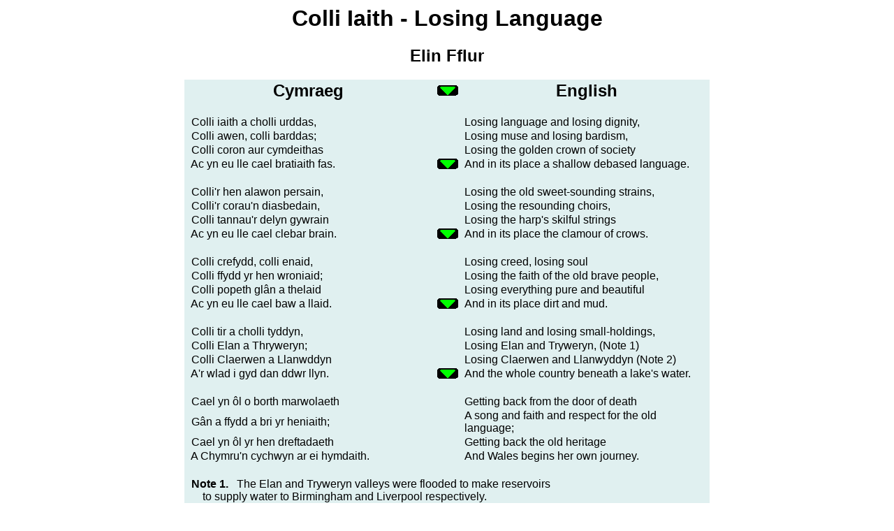

--- FILE ---
content_type: text/html
request_url: http://gtleisure.co.uk/welshsongs/colliiaith.htm
body_size: 1635
content:
<!DOCTYPE HTML PUBLIC "-//W3C//DTD HTML 4.01 Transitional//EN">
<head>
<meta http-equiv="Content-Type"
content="text/html; charset=iso-8859-1">
<meta name="keywords"
content="Elin Fflur Song">
<meta name="description"
content="Lyrics Colli Iaith">

<title>Colli Iaith Lyrics - Elin Fflur</title>
</head>
<body>
<font face="Arial, Helvetica">
<a name="top"></a>
<h1 align="center">Colli Iaith - Losing Language</h1>
<h2 align="center">Elin Fflur</h2>

<table align="center" border="0" cellpadding="0" bgcolor="#e0f0f0">
<tr>
<td width="47%" align="center"><font size="5"><b>Cymraeg</b></td>
<td width="6%" align="center"><font size="5"><a href="#pos1"><img src="Down.gif" width="30" height="16" alt="Down"></a></td>
<td width="47%" align="center"><font size="5"><b>English</b></td>
</tr>
<tr>
<td width="47%"><font size="3"><a name="pos1"></a></td>
<td width="6%" align="center"><font size="3">&nbsp;</td>
<td width="47%" align="left"><font size="3">&nbsp;</td>
</tr>
<tr>
<td width="47%" align="left"><font size="3">&nbsp; Colli iaith a cholli urddas,</td>
<td width="6%" align="center"><font size="3">&nbsp;</td>
<td width="47%" align="left"><font size="3">Losing language and losing dignity,</td>
</tr>
<tr>
<td width="47%" align="left"><font size="3">&nbsp; Colli awen, colli barddas;</td>
<td width="6%" align="center"><font size="3">&nbsp;</td>
<td width="47%" align="left"><font size="3">Losing muse and losing bardism,</td>
</tr>
<tr>
<td width="47%" align="left"><font size="3">&nbsp; Colli coron aur cymdeithas</td>
<td width="6%" align="center"><font size="3">&nbsp;</td>
<td width="47%" align="left"><font size="3">Losing the golden crown of society</td>
</tr>
<tr>
<td width="47%" align="left"><font size="3">&nbsp; Ac yn eu lle cael bratiaith fas.</td>
<td width="6%" align="center"><font size="3"><a href="#pos2"><img src="Down.gif" width="30" height="16" alt="Down"></a></td>
<td width="47%" align="left"><font size="3">And in its place a shallow debased language.</td>
</tr>
<tr>
<td width="47%"><font size="3"><a name="pos2"></a>&nbsp; &nbsp;</td>
<td width="6%" align="center"><font size="3">&nbsp;</td>
<td width="47%" align="left"><font size="3">&nbsp;</td>
</tr>
<tr>
<td width="47%" align="left"><font size="3">&nbsp; Colli'r hen alawon persain,</td>
<td width="6%" align="center"><font size="3">&nbsp;</td>
<td width="47%" align="left"><font size="3">Losing the old sweet-sounding strains,</td>
</tr>
<tr>
<td width="47%" align="left"><font size="3">&nbsp; Colli'r corau'n diasbedain,</td>
<td width="6%" align="center"><font size="3">&nbsp;</td>
<td width="47%" align="left"><font size="3">Losing the resounding choirs,	</td>
</tr>
<tr>
<td width="47%" align="left"><font size="3">&nbsp; Colli tannau'r delyn gywrain</td>
<td width="6%" align="center"><font size="3">&nbsp;</td>
<td width="47%" align="left"><font size="3">Losing the harp's skilful strings</td>
</tr>
<tr>
<td width="47%" align="left"><font size="3">&nbsp; Ac yn eu lle cael clebar brain.</td>
<td width="6%" align="center"><font size="3"><a href="#pos3"><img src="Down.gif" width="30" height="16" alt="Down"></a></td>
<td width="47%" align="left"><font size="3">And in its place the clamour of crows.</td>
</tr>
<tr>
<td width="47%"><font size="3"><a name="pos3"></a>&nbsp;</td>
<td width="6%" align="center"><font size="3">&nbsp;</td>
<td width="47%" align="left"><font size="3">&nbsp;</td>
</tr>
<tr>
<td width="47%" align="left"><font size="3">&nbsp; Colli crefydd, colli enaid,</td>
<td width="6%" align="center"><font size="3">&nbsp;</td>
<td width="47%" align="left"><font size="3">Losing creed, losing soul</td>
</tr>
<tr>
<td width="47%" align="left"><font size="3">&nbsp; Colli ffydd yr hen wroniaid;</td>
<td width="6%" align="center"><font size="3">&nbsp;</td>
<td width="47%" align="left"><font size="3">Losing the faith of the old brave people,</td>
</tr>
<tr>
<td width="47%" align="left"><font size="3">&nbsp; Colli popeth glân a thelaid</td>
<td width="6%" align="center"><font size="3">&nbsp;</td>
<td width="47%" align="left"><font size="3">Losing everything pure and beautiful</td>
</tr>
<tr>
<td width="47%" align="left"><font size="3">&nbsp; Ac yn eu lle cael baw a llaid.</td>
<td width="6%" align="center"><font size="3"><a href="#pos4"><img src="Down.gif" width="30" height="16" alt="Down"></a></td>
<td width="47%" align="left"><font size="3">And in its place dirt and mud.</td>
</tr>
<tr>
<td width="47%"><font size="3"><a name="pos4"></a>&nbsp;</td>
<td width="6%" align="center"><font size="3">&nbsp;</td>
<td width="47%" align="left"><font size="3">&nbsp;</td>
</tr>
<tr>
<td width="47%" align="left"><font size="3">&nbsp; Colli tir a cholli tyddyn,</td>
<td width="6%" align="center"><font size="3">&nbsp;</td>
<td width="47%" align="left"><font size="3">Losing land and losing small-holdings,</td>
</tr>
<tr>
<td width="47%" align="left"><font size="3">&nbsp; Colli Elan a Thryweryn;</td>
<td width="6%" align="center"><font size="3">&nbsp;</td>
<td width="47%" align="left"><font size="3">Losing Elan and Tryweryn, (Note 1)</td>
</tr>
<tr>
<td width="47%" align="left"><font size="3">&nbsp; Colli Claerwen a Llanwddyn</td>
<td width="6%" align="center"><font size="3">&nbsp;</td>
<td width="47%" align="left"><font size="3">Losing Claerwen and Llanwyddyn (Note 2)</td>
</tr>
<tr>
<td width="47%" align="left"><font size="3">&nbsp; A'r wlad i gyd dan ddwr llyn.</td>
<td width="6%" align="center"><font size="3"><a href="#pos5"><img src="Down.gif" width="30" height="16" alt="Down"></a></td>
<td width="47%" align="left"><font size="3">And the whole country beneath a lake's water.</td>
</tr>
<tr>
<td width="47%"><font size="3"><a name="pos5"></a>&nbsp;</td>
<td width="6%" align="center"><font size="3">&nbsp;</td>
<td width="47%" align="left"><font size="3">&nbsp;</td>
</tr>
<tr>
<td width="47%" align="left"><font size="3">&nbsp; Cael yn ôl o borth marwolaeth</td>
<td width="6%" align="center"><font size="3">&nbsp;</td>
<td width="47%" align="left"><font size="3">Getting back from the door of death</td>
</tr>
<tr>
<td width="47%" align="left"><font size="3">&nbsp; Gân a ffydd a bri yr heniaith;</td>
<td width="6%" align="center"><font size="3">&nbsp;</td>
<td width="47%" align="left"><font size="3">A song and faith and respect for the old language;</td>
</tr>
<tr>
<td width="47%" align="left"><font size="3">&nbsp; Cael yn ôl yr hen dreftadaeth</td>
<td width="6%" align="center"><font size="3">&nbsp;</td>
<td width="47%" align="left"><font size="3">Getting back the old heritage</td>
</tr>
<tr>
<td width="47%" align="left"><font size="3">&nbsp; A Chymru'n cychwyn ar ei hymdaith.</td>
<td width="6%" align="center"><font size="3">&nbsp;</td>
<td width="47%" align="left"><font size="3">And Wales begins her own journey.</td>
</tr>
<tr>
<td width="47%" align="left"><font size="3">&nbsp;</td>
<td width="6%" align="center"><font size="3">&nbsp;</td>
<td width="47%" align="left"><font size="3">&nbsp;</td>
</tr>
<tr>
<td align="left" colspan="3"><font size="3"><b>&nbsp; Note 1.</b> &nbsp; The Elan and Tryweryn valleys were flooded to make reservoirs<br>&nbsp; &nbsp; &nbsp; to supply water to Birmingham and Liverpool respectively.</td>
</tr>
<tr>
<td width="47%" align="left"><font size="3">&nbsp;</td>
<td width="6%" align="center"><font size="3">&nbsp;</td>
<td width="47%" align="left"><font size="3">&nbsp;</td>
</tr>
<tr>
<td align="left" colspan="3"><font size="3"><b>&nbsp; Note 2.</b> &nbsp; Claerwen was the last dam built in the Elan Valley and Llanwyddyn<br>&nbsp; &nbsp; &nbsp; is a village lost under the waters of Lake Vyrnwy Reservoir to supply water to Liverpool.
</tr>
<tr>
<td width="47%" align="left"><font size="3">&nbsp;</td>
<td width="6%" align="center"><font size="3"><a href="#top"><img src="Up.gif" width="30" height="16" alt="Up"></a></td>
<td width="47%" align="left"><font size="3">&nbsp;</td>
</tr>
</table>
<p>&nbsp;</p>
<p>&nbsp;</p>
</font>
</body>
</html>
